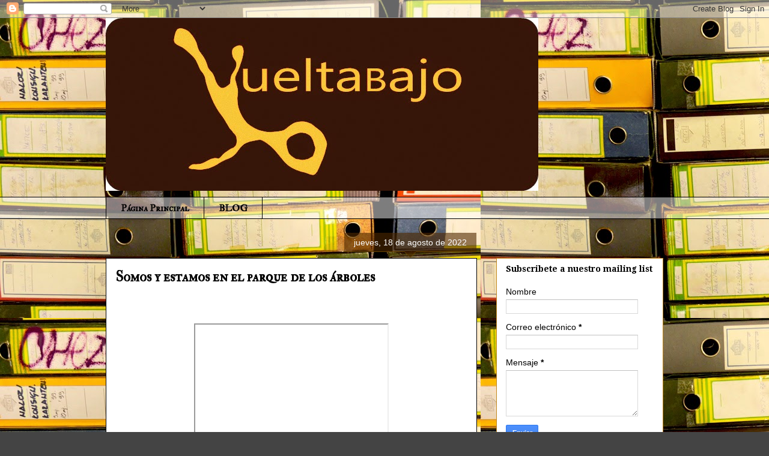

--- FILE ---
content_type: text/html; charset=UTF-8
request_url: https://vueltabajoteatro.blogspot.com/2022/08/somos-y-estamos-en-el-parque-de-los.html
body_size: 14516
content:
<!DOCTYPE html>
<html class='v2' dir='ltr' lang='es'>
<head>
<link href='https://www.blogger.com/static/v1/widgets/335934321-css_bundle_v2.css' rel='stylesheet' type='text/css'/>
<meta content='width=1100' name='viewport'/>
<meta content='text/html; charset=UTF-8' http-equiv='Content-Type'/>
<meta content='blogger' name='generator'/>
<link href='https://vueltabajoteatro.blogspot.com/favicon.ico' rel='icon' type='image/x-icon'/>
<link href='http://vueltabajoteatro.blogspot.com/2022/08/somos-y-estamos-en-el-parque-de-los.html' rel='canonical'/>
<link rel="alternate" type="application/atom+xml" title="Vueltabajo - Atom" href="https://vueltabajoteatro.blogspot.com/feeds/posts/default" />
<link rel="alternate" type="application/rss+xml" title="Vueltabajo - RSS" href="https://vueltabajoteatro.blogspot.com/feeds/posts/default?alt=rss" />
<link rel="service.post" type="application/atom+xml" title="Vueltabajo - Atom" href="https://www.blogger.com/feeds/4057337925529991345/posts/default" />

<link rel="alternate" type="application/atom+xml" title="Vueltabajo - Atom" href="https://vueltabajoteatro.blogspot.com/feeds/2870076848743660745/comments/default" />
<!--Can't find substitution for tag [blog.ieCssRetrofitLinks]-->
<link href='https://i.ytimg.com/vi/fTC54PEp6XA/hqdefault.jpg' rel='image_src'/>
<meta content='http://vueltabajoteatro.blogspot.com/2022/08/somos-y-estamos-en-el-parque-de-los.html' property='og:url'/>
<meta content='Somos y estamos en el parque de los árboles' property='og:title'/>
<meta content='Somos y estamos en el parque de los árboles Sobre quiénes somos, agradecemos al espacio  en el que convivimos. ¿Con quién camino? ¿Con quién...' property='og:description'/>
<meta content='https://lh3.googleusercontent.com/blogger_img_proxy/AEn0k_v0OkRniX_L_C1oPzCTFzf0iDaf-nGbw-avhVrnx9YSoYcUbjWuymkCZ6b2LE03WVP6VGuC8MBQZXcawORt8U9pheFDTeR-sYYS0ICa0qKjZBRD=w1200-h630-n-k-no-nu' property='og:image'/>
<title>Vueltabajo: Somos y estamos en el parque de los árboles</title>
<style type='text/css'>@font-face{font-family:'Allerta';font-style:normal;font-weight:400;font-display:swap;src:url(//fonts.gstatic.com/s/allerta/v19/TwMO-IAHRlkbx940YnYXSCiN9uc.woff2)format('woff2');unicode-range:U+0000-00FF,U+0131,U+0152-0153,U+02BB-02BC,U+02C6,U+02DA,U+02DC,U+0304,U+0308,U+0329,U+2000-206F,U+20AC,U+2122,U+2191,U+2193,U+2212,U+2215,U+FEFF,U+FFFD;}@font-face{font-family:'Droid Serif';font-style:normal;font-weight:700;font-display:swap;src:url(//fonts.gstatic.com/s/droidserif/v20/tDbV2oqRg1oM3QBjjcaDkOJGiRD7OwGtT0rU.woff2)format('woff2');unicode-range:U+0000-00FF,U+0131,U+0152-0153,U+02BB-02BC,U+02C6,U+02DA,U+02DC,U+0304,U+0308,U+0329,U+2000-206F,U+20AC,U+2122,U+2191,U+2193,U+2212,U+2215,U+FEFF,U+FFFD;}@font-face{font-family:'IM Fell Double Pica SC';font-style:normal;font-weight:400;font-display:swap;src:url(//fonts.gstatic.com/s/imfelldoublepicasc/v21/neIazDmuiMkFo6zj_sHpQ8teNbWlwBB_hXjJ0YoOe5m1ZGk.woff2)format('woff2');unicode-range:U+0000-00FF,U+0131,U+0152-0153,U+02BB-02BC,U+02C6,U+02DA,U+02DC,U+0304,U+0308,U+0329,U+2000-206F,U+20AC,U+2122,U+2191,U+2193,U+2212,U+2215,U+FEFF,U+FFFD;}</style>
<style id='page-skin-1' type='text/css'><!--
/*
-----------------------------------------------
Blogger Template Style
Name:     Awesome Inc.
Designer: Tina Chen
URL:      tinachen.org
----------------------------------------------- */
/* Content
----------------------------------------------- */
body {
font: normal normal 13px Allerta;
color: #000000;
background: #444444 url(//2.bp.blogspot.com/-o71DXvABZ1E/VKiEsjipaDI/AAAAAAAABkk/Xt7cxnx02rw/s0/fondo.jpg) repeat scroll top left;
}
html body .content-outer {
min-width: 0;
max-width: 100%;
width: 100%;
}
a:link {
text-decoration: none;
color: #cc0000;
}
a:visited {
text-decoration: none;
color: #666666;
}
a:hover {
text-decoration: underline;
color: #666666;
}
.body-fauxcolumn-outer .cap-top {
position: absolute;
z-index: 1;
height: 276px;
width: 100%;
background: transparent none repeat-x scroll top left;
_background-image: none;
}
/* Columns
----------------------------------------------- */
.content-inner {
padding: 0;
}
.header-inner .section {
margin: 0 16px;
}
.tabs-inner .section {
margin: 0 16px;
}
.main-inner {
padding-top: 65px;
}
.main-inner .column-center-inner,
.main-inner .column-left-inner,
.main-inner .column-right-inner {
padding: 0 5px;
}
*+html body .main-inner .column-center-inner {
margin-top: -65px;
}
#layout .main-inner .column-center-inner {
margin-top: 0;
}
/* Header
----------------------------------------------- */
.header-outer {
margin: 0 0 0 0;
background: transparent none repeat scroll 0 0;
}
.Header h1 {
font: normal normal 40px Arial, Tahoma, Helvetica, FreeSans, sans-serif;
color: #4e2800;
text-shadow: 0 0 -1px #000000;
}
.Header h1 a {
color: #4e2800;
}
.Header .description {
font: normal normal 14px Arial, Tahoma, Helvetica, FreeSans, sans-serif;
color: transparent;
}
.header-inner .Header .titlewrapper,
.header-inner .Header .descriptionwrapper {
padding-left: 0;
padding-right: 0;
margin-bottom: 0;
}
.header-inner .Header .titlewrapper {
padding-top: 22px;
}
/* Tabs
----------------------------------------------- */
.tabs-outer {
overflow: hidden;
position: relative;
background: transparent url(//www.blogblog.com/1kt/awesomeinc/tabs_gradient_groovy.png) repeat scroll 0 0;
}
#layout .tabs-outer {
overflow: visible;
}
.tabs-cap-top, .tabs-cap-bottom {
position: absolute;
width: 100%;
border-top: 1px solid #000000;
}
.tabs-cap-bottom {
bottom: 0;
}
.tabs-inner .widget li a {
display: inline-block;
margin: 0;
padding: .6em 1.5em;
font: normal bold 16px IM Fell Double Pica SC;
color: #000000;
border-top: 1px solid #000000;
border-bottom: 1px solid #000000;
border-left: 1px solid #000000;
height: 16px;
line-height: 16px;
}
.tabs-inner .widget li:last-child a {
border-right: 1px solid #000000;
}
.tabs-inner .widget li.selected a, .tabs-inner .widget li a:hover {
background: #d4710f url(//www.blogblog.com/1kt/awesomeinc/tabs_gradient_groovy.png) repeat-x scroll 0 -100px;
color: #000000;
}
/* Headings
----------------------------------------------- */
h2 {
font: normal bold 14px Droid Serif;
color: #000000;
}
/* Widgets
----------------------------------------------- */
.main-inner .section {
margin: 0 27px;
padding: 0;
}
.main-inner .column-left-outer,
.main-inner .column-right-outer {
margin-top: 0;
}
#layout .main-inner .column-left-outer,
#layout .main-inner .column-right-outer {
margin-top: 0;
}
.main-inner .column-left-inner,
.main-inner .column-right-inner {
background: transparent none repeat 0 0;
-moz-box-shadow: 0 0 0 rgba(0, 0, 0, .2);
-webkit-box-shadow: 0 0 0 rgba(0, 0, 0, .2);
-goog-ms-box-shadow: 0 0 0 rgba(0, 0, 0, .2);
box-shadow: 0 0 0 rgba(0, 0, 0, .2);
-moz-border-radius: 0;
-webkit-border-radius: 0;
-goog-ms-border-radius: 0;
border-radius: 0;
}
#layout .main-inner .column-left-inner,
#layout .main-inner .column-right-inner {
margin-top: 0;
}
.sidebar .widget {
font: normal normal 14px Arial, Tahoma, Helvetica, FreeSans, sans-serif;
color: #000000;
}
.sidebar .widget a:link {
color: #cc0000;
}
.sidebar .widget a:visited {
color: #666666;
}
.sidebar .widget a:hover {
color: #666666;
}
.sidebar .widget h2 {
text-shadow: 0 0 -1px #000000;
}
.main-inner .widget {
background-color: #ffffff;
border: 1px solid #c2881e;
padding: 0 15px 15px;
margin: 20px -16px;
-moz-box-shadow: 0 0 0 rgba(0, 0, 0, .2);
-webkit-box-shadow: 0 0 0 rgba(0, 0, 0, .2);
-goog-ms-box-shadow: 0 0 0 rgba(0, 0, 0, .2);
box-shadow: 0 0 0 rgba(0, 0, 0, .2);
-moz-border-radius: 0;
-webkit-border-radius: 0;
-goog-ms-border-radius: 0;
border-radius: 0;
}
.main-inner .widget h2 {
margin: 0 -0;
padding: .6em 0 .5em;
border-bottom: 1px solid transparent;
}
.footer-inner .widget h2 {
padding: 0 0 .4em;
border-bottom: 1px solid transparent;
}
.main-inner .widget h2 + div, .footer-inner .widget h2 + div {
border-top: 0 solid #c2881e;
padding-top: 0;
}
.main-inner .widget .widget-content {
margin: 0 -0;
padding: 7px 0 0;
}
.main-inner .widget ul, .main-inner .widget #ArchiveList ul.flat {
margin: -0 -15px 0;
padding: 0;
list-style: none;
}
.main-inner .widget #ArchiveList {
margin: -0 0 0;
}
.main-inner .widget ul li, .main-inner .widget #ArchiveList ul.flat li {
padding: .5em 15px;
text-indent: 0;
color: #4b4b4b;
border-top: 0 solid #c2881e;
border-bottom: 1px solid transparent;
}
.main-inner .widget #ArchiveList ul li {
padding-top: .25em;
padding-bottom: .25em;
}
.main-inner .widget ul li:first-child, .main-inner .widget #ArchiveList ul.flat li:first-child {
border-top: none;
}
.main-inner .widget ul li:last-child, .main-inner .widget #ArchiveList ul.flat li:last-child {
border-bottom: none;
}
.post-body {
position: relative;
}
.main-inner .widget .post-body ul {
padding: 0 2.5em;
margin: .5em 0;
list-style: disc;
}
.main-inner .widget .post-body ul li {
padding: 0.25em 0;
margin-bottom: .25em;
color: #000000;
border: none;
}
.footer-inner .widget ul {
padding: 0;
list-style: none;
}
.widget .zippy {
color: #4b4b4b;
}
/* Posts
----------------------------------------------- */
body .main-inner .Blog {
padding: 0;
margin-bottom: 1em;
background-color: transparent;
border: none;
-moz-box-shadow: 0 0 0 rgba(0, 0, 0, 0);
-webkit-box-shadow: 0 0 0 rgba(0, 0, 0, 0);
-goog-ms-box-shadow: 0 0 0 rgba(0, 0, 0, 0);
box-shadow: 0 0 0 rgba(0, 0, 0, 0);
}
.main-inner .section:last-child .Blog:last-child {
padding: 0;
margin-bottom: 1em;
}
.main-inner .widget h2.date-header {
margin: 0 -15px 1px;
padding: 0 0 10px 0;
font: normal normal 14px Arial, Tahoma, Helvetica, FreeSans, sans-serif;
color: #ffffff;
background: transparent url(//www.blogblog.com/1kt/awesomeinc/date_background_groovy.png) repeat-x scroll bottom center;
border-top: 1px solid transparent;
border-bottom: 1px solid transparent;
-moz-border-radius-topleft: 0;
-moz-border-radius-topright: 0;
-webkit-border-top-left-radius: 0;
-webkit-border-top-right-radius: 0;
border-top-left-radius: 0;
border-top-right-radius: 0;
position: absolute;
bottom: 100%;
right: 15px;
text-shadow: 0 0 -1px #000000;
}
.main-inner .widget h2.date-header span {
font: normal normal 14px Arial, Tahoma, Helvetica, FreeSans, sans-serif;
display: block;
padding: .5em 15px;
border-left: 1px solid transparent;
border-right: 1px solid transparent;
}
.date-outer {
position: relative;
margin: 65px 0 20px;
padding: 0 15px;
background-color: #ffffff;
border: 1px solid #000000;
-moz-box-shadow: 0 0 0 rgba(0, 0, 0, .2);
-webkit-box-shadow: 0 0 0 rgba(0, 0, 0, .2);
-goog-ms-box-shadow: 0 0 0 rgba(0, 0, 0, .2);
box-shadow: 0 0 0 rgba(0, 0, 0, .2);
-moz-border-radius: 0;
-webkit-border-radius: 0;
-goog-ms-border-radius: 0;
border-radius: 0;
}
.date-outer:first-child {
margin-top: 0;
}
.date-outer:last-child {
margin-bottom: 20px;
-moz-border-radius-bottomleft: 0;
-moz-border-radius-bottomright: 0;
-webkit-border-bottom-left-radius: 0;
-webkit-border-bottom-right-radius: 0;
-goog-ms-border-bottom-left-radius: 0;
-goog-ms-border-bottom-right-radius: 0;
border-bottom-left-radius: 0;
border-bottom-right-radius: 0;
}
.date-posts {
margin: 0 -0;
padding: 0 0;
clear: both;
}
.post-outer, .inline-ad {
border-top: 1px solid #666666;
margin: 0 -0;
padding: 15px 0;
}
.post-outer {
padding-bottom: 10px;
}
.post-outer:first-child {
padding-top: 15px;
border-top: none;
}
.post-outer:last-child, .inline-ad:last-child {
border-bottom: none;
}
.post-body {
position: relative;
}
.post-body img {
padding: 8px;
background: transparent;
border: 1px solid transparent;
-moz-box-shadow: 0 0 0 rgba(0, 0, 0, .2);
-webkit-box-shadow: 0 0 0 rgba(0, 0, 0, .2);
box-shadow: 0 0 0 rgba(0, 0, 0, .2);
-moz-border-radius: 0;
-webkit-border-radius: 0;
border-radius: 0;
}
h3.post-title, h4 {
font: normal bold 24px IM Fell Double Pica SC;
color: #000000;
}
h3.post-title a {
font: normal bold 24px IM Fell Double Pica SC;
color: #000000;
}
h3.post-title a:hover {
color: #666666;
text-decoration: underline;
}
.post-header {
margin: 0 0 1em;
}
.post-body {
line-height: 1.4;
}
.post-outer h2 {
color: #000000;
}
.post-footer {
margin: 1.5em 0 0;
}
#blog-pager {
padding: 15px;
font-size: 120%;
background-color: #ffffff;
border: 1px solid #c2881e;
-moz-box-shadow: 0 0 0 rgba(0, 0, 0, .2);
-webkit-box-shadow: 0 0 0 rgba(0, 0, 0, .2);
-goog-ms-box-shadow: 0 0 0 rgba(0, 0, 0, .2);
box-shadow: 0 0 0 rgba(0, 0, 0, .2);
-moz-border-radius: 0;
-webkit-border-radius: 0;
-goog-ms-border-radius: 0;
border-radius: 0;
-moz-border-radius-topleft: 0;
-moz-border-radius-topright: 0;
-webkit-border-top-left-radius: 0;
-webkit-border-top-right-radius: 0;
-goog-ms-border-top-left-radius: 0;
-goog-ms-border-top-right-radius: 0;
border-top-left-radius: 0;
border-top-right-radius-topright: 0;
margin-top: 1em;
}
.blog-feeds, .post-feeds {
margin: 1em 0;
text-align: center;
color: #4e2800;
}
.blog-feeds a, .post-feeds a {
color: #ffffff;
}
.blog-feeds a:visited, .post-feeds a:visited {
color: #ffffff;
}
.blog-feeds a:hover, .post-feeds a:hover {
color: #ffffff;
}
.post-outer .comments {
margin-top: 2em;
}
/* Comments
----------------------------------------------- */
.comments .comments-content .icon.blog-author {
background-repeat: no-repeat;
background-image: url([data-uri]);
}
.comments .comments-content .loadmore a {
border-top: 1px solid #000000;
border-bottom: 1px solid #000000;
}
.comments .continue {
border-top: 2px solid #000000;
}
/* Footer
----------------------------------------------- */
.footer-outer {
margin: -0 0 -1px;
padding: 0 0 0;
color: #4e2800;
overflow: hidden;
}
.footer-fauxborder-left {
border-top: 1px solid #c2881e;
background: #ffffff none repeat scroll 0 0;
-moz-box-shadow: 0 0 0 rgba(0, 0, 0, .2);
-webkit-box-shadow: 0 0 0 rgba(0, 0, 0, .2);
-goog-ms-box-shadow: 0 0 0 rgba(0, 0, 0, .2);
box-shadow: 0 0 0 rgba(0, 0, 0, .2);
margin: 0 -0;
}
/* Mobile
----------------------------------------------- */
body.mobile {
background-size: 100% auto;
}
.mobile .body-fauxcolumn-outer {
background: transparent none repeat scroll top left;
}
*+html body.mobile .main-inner .column-center-inner {
margin-top: 0;
}
.mobile .main-inner .widget {
padding: 0 0 15px;
}
.mobile .main-inner .widget h2 + div,
.mobile .footer-inner .widget h2 + div {
border-top: none;
padding-top: 0;
}
.mobile .footer-inner .widget h2 {
padding: 0.5em 0;
border-bottom: none;
}
.mobile .main-inner .widget .widget-content {
margin: 0;
padding: 7px 0 0;
}
.mobile .main-inner .widget ul,
.mobile .main-inner .widget #ArchiveList ul.flat {
margin: 0 -15px 0;
}
.mobile .main-inner .widget h2.date-header {
right: 0;
}
.mobile .date-header span {
padding: 0.4em 0;
}
.mobile .date-outer:first-child {
margin-bottom: 0;
border: 1px solid #000000;
-moz-border-radius-topleft: 0;
-moz-border-radius-topright: 0;
-webkit-border-top-left-radius: 0;
-webkit-border-top-right-radius: 0;
-goog-ms-border-top-left-radius: 0;
-goog-ms-border-top-right-radius: 0;
border-top-left-radius: 0;
border-top-right-radius: 0;
}
.mobile .date-outer {
border-color: #000000;
border-width: 0 1px 1px;
}
.mobile .date-outer:last-child {
margin-bottom: 0;
}
.mobile .main-inner {
padding: 0;
}
.mobile .header-inner .section {
margin: 0;
}
.mobile .post-outer, .mobile .inline-ad {
padding: 5px 0;
}
.mobile .tabs-inner .section {
margin: 0 10px;
}
.mobile .main-inner .widget h2 {
margin: 0;
padding: 0;
}
.mobile .main-inner .widget h2.date-header span {
padding: 0;
}
.mobile .main-inner .widget .widget-content {
margin: 0;
padding: 7px 0 0;
}
.mobile #blog-pager {
border: 1px solid transparent;
background: #ffffff none repeat scroll 0 0;
}
.mobile .main-inner .column-left-inner,
.mobile .main-inner .column-right-inner {
background: transparent none repeat 0 0;
-moz-box-shadow: none;
-webkit-box-shadow: none;
-goog-ms-box-shadow: none;
box-shadow: none;
}
.mobile .date-posts {
margin: 0;
padding: 0;
}
.mobile .footer-fauxborder-left {
margin: 0;
border-top: inherit;
}
.mobile .main-inner .section:last-child .Blog:last-child {
margin-bottom: 0;
}
.mobile-index-contents {
color: #000000;
}
.mobile .mobile-link-button {
background: #cc0000 url(//www.blogblog.com/1kt/awesomeinc/tabs_gradient_groovy.png) repeat scroll 0 0;
}
.mobile-link-button a:link, .mobile-link-button a:visited {
color: #000000;
}
.mobile .tabs-inner .PageList .widget-content {
background: transparent;
border-top: 1px solid;
border-color: #000000;
color: #000000;
}
.mobile .tabs-inner .PageList .widget-content .pagelist-arrow {
border-left: 1px solid #000000;
}

--></style>
<style id='template-skin-1' type='text/css'><!--
body {
min-width: 960px;
}
.content-outer, .content-fauxcolumn-outer, .region-inner {
min-width: 960px;
max-width: 960px;
_width: 960px;
}
.main-inner .columns {
padding-left: 0;
padding-right: 310px;
}
.main-inner .fauxcolumn-center-outer {
left: 0;
right: 310px;
/* IE6 does not respect left and right together */
_width: expression(this.parentNode.offsetWidth -
parseInt("0") -
parseInt("310px") + 'px');
}
.main-inner .fauxcolumn-left-outer {
width: 0;
}
.main-inner .fauxcolumn-right-outer {
width: 310px;
}
.main-inner .column-left-outer {
width: 0;
right: 100%;
margin-left: -0;
}
.main-inner .column-right-outer {
width: 310px;
margin-right: -310px;
}
#layout {
min-width: 0;
}
#layout .content-outer {
min-width: 0;
width: 800px;
}
#layout .region-inner {
min-width: 0;
width: auto;
}
body#layout div.add_widget {
padding: 8px;
}
body#layout div.add_widget a {
margin-left: 32px;
}
--></style>
<style>
    body {background-image:url(\/\/2.bp.blogspot.com\/-o71DXvABZ1E\/VKiEsjipaDI\/AAAAAAAABkk\/Xt7cxnx02rw\/s0\/fondo.jpg);}
    
@media (max-width: 200px) { body {background-image:url(\/\/2.bp.blogspot.com\/-o71DXvABZ1E\/VKiEsjipaDI\/AAAAAAAABkk\/Xt7cxnx02rw\/w200\/fondo.jpg);}}
@media (max-width: 400px) and (min-width: 201px) { body {background-image:url(\/\/2.bp.blogspot.com\/-o71DXvABZ1E\/VKiEsjipaDI\/AAAAAAAABkk\/Xt7cxnx02rw\/w400\/fondo.jpg);}}
@media (max-width: 800px) and (min-width: 401px) { body {background-image:url(\/\/2.bp.blogspot.com\/-o71DXvABZ1E\/VKiEsjipaDI\/AAAAAAAABkk\/Xt7cxnx02rw\/w800\/fondo.jpg);}}
@media (max-width: 1200px) and (min-width: 801px) { body {background-image:url(\/\/2.bp.blogspot.com\/-o71DXvABZ1E\/VKiEsjipaDI\/AAAAAAAABkk\/Xt7cxnx02rw\/w1200\/fondo.jpg);}}
/* Last tag covers anything over one higher than the previous max-size cap. */
@media (min-width: 1201px) { body {background-image:url(\/\/2.bp.blogspot.com\/-o71DXvABZ1E\/VKiEsjipaDI\/AAAAAAAABkk\/Xt7cxnx02rw\/w1600\/fondo.jpg);}}
  </style>
<link href='https://www.blogger.com/dyn-css/authorization.css?targetBlogID=4057337925529991345&amp;zx=d95538d7-79bd-4550-a529-dca71425b78a' media='none' onload='if(media!=&#39;all&#39;)media=&#39;all&#39;' rel='stylesheet'/><noscript><link href='https://www.blogger.com/dyn-css/authorization.css?targetBlogID=4057337925529991345&amp;zx=d95538d7-79bd-4550-a529-dca71425b78a' rel='stylesheet'/></noscript>
<meta name='google-adsense-platform-account' content='ca-host-pub-1556223355139109'/>
<meta name='google-adsense-platform-domain' content='blogspot.com'/>

</head>
<body class='loading variant-groovy'>
<div class='navbar section' id='navbar' name='Barra de navegación'><div class='widget Navbar' data-version='1' id='Navbar1'><script type="text/javascript">
    function setAttributeOnload(object, attribute, val) {
      if(window.addEventListener) {
        window.addEventListener('load',
          function(){ object[attribute] = val; }, false);
      } else {
        window.attachEvent('onload', function(){ object[attribute] = val; });
      }
    }
  </script>
<div id="navbar-iframe-container"></div>
<script type="text/javascript" src="https://apis.google.com/js/platform.js"></script>
<script type="text/javascript">
      gapi.load("gapi.iframes:gapi.iframes.style.bubble", function() {
        if (gapi.iframes && gapi.iframes.getContext) {
          gapi.iframes.getContext().openChild({
              url: 'https://www.blogger.com/navbar/4057337925529991345?po\x3d2870076848743660745\x26origin\x3dhttps://vueltabajoteatro.blogspot.com',
              where: document.getElementById("navbar-iframe-container"),
              id: "navbar-iframe"
          });
        }
      });
    </script><script type="text/javascript">
(function() {
var script = document.createElement('script');
script.type = 'text/javascript';
script.src = '//pagead2.googlesyndication.com/pagead/js/google_top_exp.js';
var head = document.getElementsByTagName('head')[0];
if (head) {
head.appendChild(script);
}})();
</script>
</div></div>
<div class='body-fauxcolumns'>
<div class='fauxcolumn-outer body-fauxcolumn-outer'>
<div class='cap-top'>
<div class='cap-left'></div>
<div class='cap-right'></div>
</div>
<div class='fauxborder-left'>
<div class='fauxborder-right'></div>
<div class='fauxcolumn-inner'>
</div>
</div>
<div class='cap-bottom'>
<div class='cap-left'></div>
<div class='cap-right'></div>
</div>
</div>
</div>
<div class='content'>
<div class='content-fauxcolumns'>
<div class='fauxcolumn-outer content-fauxcolumn-outer'>
<div class='cap-top'>
<div class='cap-left'></div>
<div class='cap-right'></div>
</div>
<div class='fauxborder-left'>
<div class='fauxborder-right'></div>
<div class='fauxcolumn-inner'>
</div>
</div>
<div class='cap-bottom'>
<div class='cap-left'></div>
<div class='cap-right'></div>
</div>
</div>
</div>
<div class='content-outer'>
<div class='content-cap-top cap-top'>
<div class='cap-left'></div>
<div class='cap-right'></div>
</div>
<div class='fauxborder-left content-fauxborder-left'>
<div class='fauxborder-right content-fauxborder-right'></div>
<div class='content-inner'>
<header>
<div class='header-outer'>
<div class='header-cap-top cap-top'>
<div class='cap-left'></div>
<div class='cap-right'></div>
</div>
<div class='fauxborder-left header-fauxborder-left'>
<div class='fauxborder-right header-fauxborder-right'></div>
<div class='region-inner header-inner'>
<div class='header section' id='header' name='Cabecera'><div class='widget Header' data-version='1' id='Header1'>
<div id='header-inner'>
<a href='https://vueltabajoteatro.blogspot.com/' style='display: block'>
<img alt='Vueltabajo' height='288px; ' id='Header1_headerimg' src='https://blogger.googleusercontent.com/img/b/R29vZ2xl/AVvXsEgKQfspv3c1DAT2ueQcj_UgpMyREOWoL-PvRxkaOeZm2L9NA3QdDvfyg1QhczapjQZWzWOqWb53ofKpT3AW5f2UYW8lZoPMPKAEdRleOOR93P4JS3uZKFzYHekO8EsXaAoUqrc0in2dkxmc/s1600/vueltabajo+solo.jpg' style='display: block' width='720px; '/>
</a>
<div class='descriptionwrapper'>
<p class='description'><span>
</span></p>
</div>
</div>
</div></div>
</div>
</div>
<div class='header-cap-bottom cap-bottom'>
<div class='cap-left'></div>
<div class='cap-right'></div>
</div>
</div>
</header>
<div class='tabs-outer'>
<div class='tabs-cap-top cap-top'>
<div class='cap-left'></div>
<div class='cap-right'></div>
</div>
<div class='fauxborder-left tabs-fauxborder-left'>
<div class='fauxborder-right tabs-fauxborder-right'></div>
<div class='region-inner tabs-inner'>
<div class='tabs section' id='crosscol' name='Multicolumnas'><div class='widget PageList' data-version='1' id='PageList1'>
<h2>Páginas</h2>
<div class='widget-content'>
<ul>
<li>
<a href='http://www.vueltabajoteatro.weebly.com'>Página Principal</a>
</li>
<li>
<a href='http://www.vueltabajoteatro.blogspot.com.es/'>BLOG</a>
</li>
</ul>
<div class='clear'></div>
</div>
</div></div>
<div class='tabs no-items section' id='crosscol-overflow' name='Cross-Column 2'></div>
</div>
</div>
<div class='tabs-cap-bottom cap-bottom'>
<div class='cap-left'></div>
<div class='cap-right'></div>
</div>
</div>
<div class='main-outer'>
<div class='main-cap-top cap-top'>
<div class='cap-left'></div>
<div class='cap-right'></div>
</div>
<div class='fauxborder-left main-fauxborder-left'>
<div class='fauxborder-right main-fauxborder-right'></div>
<div class='region-inner main-inner'>
<div class='columns fauxcolumns'>
<div class='fauxcolumn-outer fauxcolumn-center-outer'>
<div class='cap-top'>
<div class='cap-left'></div>
<div class='cap-right'></div>
</div>
<div class='fauxborder-left'>
<div class='fauxborder-right'></div>
<div class='fauxcolumn-inner'>
</div>
</div>
<div class='cap-bottom'>
<div class='cap-left'></div>
<div class='cap-right'></div>
</div>
</div>
<div class='fauxcolumn-outer fauxcolumn-left-outer'>
<div class='cap-top'>
<div class='cap-left'></div>
<div class='cap-right'></div>
</div>
<div class='fauxborder-left'>
<div class='fauxborder-right'></div>
<div class='fauxcolumn-inner'>
</div>
</div>
<div class='cap-bottom'>
<div class='cap-left'></div>
<div class='cap-right'></div>
</div>
</div>
<div class='fauxcolumn-outer fauxcolumn-right-outer'>
<div class='cap-top'>
<div class='cap-left'></div>
<div class='cap-right'></div>
</div>
<div class='fauxborder-left'>
<div class='fauxborder-right'></div>
<div class='fauxcolumn-inner'>
</div>
</div>
<div class='cap-bottom'>
<div class='cap-left'></div>
<div class='cap-right'></div>
</div>
</div>
<!-- corrects IE6 width calculation -->
<div class='columns-inner'>
<div class='column-center-outer'>
<div class='column-center-inner'>
<div class='main section' id='main' name='Principal'><div class='widget Blog' data-version='1' id='Blog1'>
<div class='blog-posts hfeed'>

          <div class="date-outer">
        
<h2 class='date-header'><span>jueves, 18 de agosto de 2022</span></h2>

          <div class="date-posts">
        
<div class='post-outer'>
<div class='post hentry uncustomized-post-template' itemprop='blogPost' itemscope='itemscope' itemtype='http://schema.org/BlogPosting'>
<meta content='https://i.ytimg.com/vi/fTC54PEp6XA/hqdefault.jpg' itemprop='image_url'/>
<meta content='4057337925529991345' itemprop='blogId'/>
<meta content='2870076848743660745' itemprop='postId'/>
<a name='2870076848743660745'></a>
<h3 class='post-title entry-title' itemprop='name'>
Somos y estamos en el parque de los árboles
</h3>
<div class='post-header'>
<div class='post-header-line-1'></div>
</div>
<div class='post-body entry-content' id='post-body-2870076848743660745' itemprop='description articleBody'>
<p><br /></p><div class="separator" style="clear: both; text-align: center;"><br /></div><div class="separator" style="clear: both; text-align: center;"><iframe allowfullscreen="" class="BLOG_video_class" height="266" src="https://www.youtube.com/embed/fTC54PEp6XA" width="320" youtube-src-id="fTC54PEp6XA"></iframe></div><br /><span><p dir="ltr" style="line-height: 1.38; margin-bottom: 0pt; margin-top: 0pt;"></p><div class="separator" style="clear: both; text-align: center;"><br /></div><p></p></span><br /><br /><b><span style="font-family: helvetica;">Somos y estamos<br />en el parque de los árboles</span></b><p dir="ltr" style="line-height: 1.38; margin-bottom: 0pt; margin-top: 0pt;"><span style="font-family: helvetica; font-size: 11pt; font-variant-east-asian: normal; font-variant-numeric: normal; vertical-align: baseline; white-space: pre-wrap;"></span></p><p dir="ltr" style="line-height: 1.38; margin-bottom: 0pt; margin-top: 0pt;"><span style="font-family: helvetica; font-size: 11pt; font-variant-east-asian: normal; font-variant-numeric: normal; vertical-align: baseline; white-space: pre-wrap;"><br /></span></p><span style="font-family: helvetica;">Sobre quiénes somos, agradecemos al espacio&nbsp;</span><div><span style="font-family: helvetica; font-size: 11pt; white-space: pre-wrap;">en el que convivimos.</span><p dir="ltr" style="line-height: 1.38; margin-bottom: 0pt; margin-top: 0pt;"><span style="font-family: helvetica; font-size: 11pt; font-variant-east-asian: normal; font-variant-numeric: normal; vertical-align: baseline; white-space: pre-wrap;">&#191;Con quién camino? &#191;Con quién me muevo?&nbsp;</span></p><p dir="ltr" style="line-height: 1.38; margin-bottom: 0pt; margin-top: 0pt;"><span style="font-family: helvetica; font-size: 11pt; font-variant-east-asian: normal; font-variant-numeric: normal; vertical-align: baseline; white-space: pre-wrap;">Somos locales con raíces nacionales</span></p><p dir="ltr" style="line-height: 1.38; margin-bottom: 0pt; margin-top: 0pt;"><span style="font-family: helvetica; font-size: 11pt; font-variant-east-asian: normal; font-variant-numeric: normal; vertical-align: baseline; white-space: pre-wrap;">y lazos internacionales.</span></p><p dir="ltr" style="line-height: 1.38; margin-bottom: 0pt; margin-top: 0pt;"><span style="font-family: helvetica; font-size: 11pt; font-variant-east-asian: normal; font-variant-numeric: normal; vertical-align: baseline; white-space: pre-wrap;">Crecemos y nos propagamos,</span></p><p dir="ltr" style="line-height: 1.38; margin-bottom: 0pt; margin-top: 0pt;"><span style="font-family: helvetica; font-size: 11pt; font-variant-east-asian: normal; font-variant-numeric: normal; vertical-align: baseline; white-space: pre-wrap;">les semillas de Libertá.&nbsp;</span></p><p dir="ltr" style="line-height: 1.38; margin-bottom: 0pt; margin-top: 0pt;"><span style="font-family: helvetica; font-size: 11pt; font-variant-east-asian: normal; font-variant-numeric: normal; vertical-align: baseline; white-space: pre-wrap;">Hoy pa&#8217; lograr mañana.</span></p><p dir="ltr" style="line-height: 1.38; margin-bottom: 0pt; margin-top: 0pt;"><span style="font-family: helvetica; font-size: 11pt; font-variant-east-asian: normal; font-variant-numeric: normal; vertical-align: baseline; white-space: pre-wrap;">Ayer nos sostiene.</span></p><p dir="ltr" style="line-height: 1.38; margin-bottom: 0pt; margin-top: 0pt;"><span style="font-family: helvetica; font-size: 11pt; font-variant-east-asian: normal; font-variant-numeric: normal; vertical-align: baseline; white-space: pre-wrap;">Prácticas de generaciones,</span></p><span><p dir="ltr" style="line-height: 1.38; margin-bottom: 0pt; margin-top: 0pt;"><span style="font-family: helvetica; font-size: 11pt; font-variant-east-asian: normal; font-variant-numeric: normal; vertical-align: baseline; white-space: pre-wrap;">ancestrales las lunas.</span></p><span style="font-family: helvetica;"><br /></span><p dir="ltr" style="line-height: 1.38; margin-bottom: 0pt; margin-top: 0pt;"><span style="font-family: helvetica; font-size: 11pt; font-variant-east-asian: normal; font-variant-numeric: normal; vertical-align: baseline; white-space: pre-wrap;">Crear.&nbsp;</span></p><p dir="ltr" style="line-height: 1.38; margin-bottom: 0pt; margin-top: 0pt;"><span style="font-family: helvetica; font-size: 11pt; font-variant-east-asian: normal; font-variant-numeric: normal; vertical-align: baseline; white-space: pre-wrap;">Crear teatro político.&nbsp;</span></p><p dir="ltr" style="line-height: 1.38; margin-bottom: 0pt; margin-top: 0pt;"><span style="font-family: helvetica; font-size: 11pt; font-variant-east-asian: normal; font-variant-numeric: normal; vertical-align: baseline; white-space: pre-wrap;">Crear políticas con teatro.</span></p><span style="font-family: helvetica;"><br /></span><p dir="ltr" style="line-height: 1.38; margin-bottom: 0pt; margin-top: 0pt;"><span style="font-family: helvetica; font-size: 11pt; font-variant-east-asian: normal; font-variant-numeric: normal; vertical-align: baseline; white-space: pre-wrap;">&#8220;Yo he visto esto en otros países,&#8221; comenta alguien.&nbsp;</span></p><p dir="ltr" style="line-height: 1.38; margin-bottom: 0pt; margin-top: 0pt;"><span style="font-family: helvetica;"><span style="font-size: 11pt; font-variant-east-asian: normal; font-variant-numeric: normal; vertical-align: baseline; white-space: pre-wrap;">Imaginar que podemos planificar y diseñar nuestros espacios urbanos públicos para beneficiar la calidad de vida de las personas que les habitan y conviven es, por asociación, &#8220;otro país&#8221;. Aquí en Mayagüez, la tarea recae en subastas. Pero en </span><span style="font-size: 11pt; font-style: italic; font-variant-east-asian: normal; font-variant-numeric: normal; vertical-align: baseline; white-space: pre-wrap;">Teatro Pal Barrio</span><span style="font-size: 11pt; font-variant-east-asian: normal; font-variant-numeric: normal; vertical-align: baseline; white-space: pre-wrap;"> proponemos imaginar lo que deseamos.&nbsp;</span></span></p><span style="font-family: helvetica;"><br /></span><p dir="ltr" style="line-height: 1.38; margin-bottom: 0pt; margin-top: 0pt;"><span style="font-family: helvetica;"><span style="font-size: 11pt; font-variant-east-asian: normal; font-variant-numeric: normal; vertical-align: baseline; white-space: pre-wrap;">&#8220;No necesito, deseo&#8221; repite la bailarina, coreógrafa, maestra, directora y fundadora de </span><span style="font-size: 11pt; font-style: italic; font-variant-east-asian: normal; font-variant-numeric: normal; vertical-align: baseline; white-space: pre-wrap;">En Situ Danza.</span></span></p><span style="font-family: helvetica;"><br /></span><p dir="ltr" style="line-height: 1.38; margin-bottom: 0pt; margin-top: 0pt;"><span style="font-family: helvetica; font-size: 11pt; font-variant-east-asian: normal; font-variant-numeric: normal; vertical-align: baseline; white-space: pre-wrap;">Tenemos que habitar los espacios públicos como práctica de convivencia. Aprender con Myrna Renaud es recordar, rememorar en la cuerpa de dónde nace el movimiento. Apalabramos esa movimentalidad y diseño gestual para compartir la técnica y aunar vocabularios. Nos comunicamos a contra tiempo y en posición de guerrera. Nos balanceamos y equilibramos sobre la raíz. Debajo de una sombra jugamos como consigna y entrenamos como vocación.&nbsp; Preguntamos e investigamos porque requiere de nosotras el compromiso y la disciplina que resuena en respeto y homenaje al oficio del ARTE. ARTE VIVO, como ella misma escribe.&nbsp;&nbsp;</span></p><span style="font-family: helvetica;"><br /></span><p dir="ltr" style="line-height: 1.38; margin-bottom: 0pt; margin-top: 0pt;"><span style="font-family: helvetica; font-size: 11pt; font-variant-east-asian: normal; font-variant-numeric: normal; vertical-align: baseline; white-space: pre-wrap;">En cuerpa consciente y dispuesta a una caridad que nada tiene que ver con bienes, sino con el compartir de saberes, la artista Myrna Renaud lleva diez años colaborando con Vueltabajo Teatro. Con ella, hemos aprendido a respirar, y con ella, hemos aprendido a parar-nos.&nbsp;</span></p><span style="font-family: helvetica;"><br /></span><p dir="ltr" style="line-height: 1.38; margin-bottom: 0pt; margin-top: 0pt;"><span style="font-family: helvetica; font-size: 11pt; font-variant-east-asian: normal; font-variant-numeric: normal; vertical-align: baseline; white-space: pre-wrap;">Estar de pie es una de mis mayores victorias.&nbsp;</span></p><span style="font-family: helvetica;"><br /></span><p dir="ltr" style="line-height: 1.38; margin-bottom: 0pt; margin-top: 0pt;"><span style="font-family: helvetica;"><span style="font-size: 11pt; font-variant-east-asian: normal; font-variant-numeric: normal; vertical-align: baseline; white-space: pre-wrap;">Myrna Renaud camina Mayagüez como parte integral de la </span><span style="font-size: 11pt; font-style: italic; font-variant-east-asian: normal; font-variant-numeric: normal; vertical-align: baseline; white-space: pre-wrap;">gestión corporal</span><span style="font-size: 11pt; font-variant-east-asian: normal; font-variant-numeric: normal; vertical-align: baseline; white-space: pre-wrap;"> en el oeste de la &#8220;isla grande.&#8221; &#8220;La gestión se hace caminando,&#8221; repetimos como mantra. Caminar es un lujo de &#8220;otros países&#8221; que sabemos se puede lograr con propósito y visión. Allí, en esa tarea, que a su vez es una práctica de independencia en un casi-país, se conoce el ritmo de una casi-ciudad.&nbsp;</span></span></p><span style="font-family: helvetica;"><br /></span><p dir="ltr" style="line-height: 1.38; margin-bottom: 0pt; margin-top: 0pt;"><span style="font-family: helvetica; font-size: 11pt; font-variant-east-asian: normal; font-variant-numeric: normal; vertical-align: baseline; white-space: pre-wrap;">Ser y estar como consigna de vida.&nbsp;</span></p><span style="font-family: helvetica;"><br /></span><p dir="ltr" style="line-height: 1.38; margin-bottom: 0pt; margin-top: 0pt;"><span style="font-family: helvetica; font-size: 11pt; font-variant-east-asian: normal; font-variant-numeric: normal; vertical-align: baseline; white-space: pre-wrap;">consciencia&nbsp;</span></p><p dir="ltr" style="line-height: 1.38; margin-bottom: 0pt; margin-top: 0pt;"><span style="font-family: helvetica; font-size: 11pt; font-variant-east-asian: normal; font-variant-numeric: normal; vertical-align: baseline; white-space: pre-wrap;">movimiento</span></p><p dir="ltr" style="line-height: 1.38; margin-bottom: 0pt; margin-top: 0pt;"><span style="font-family: helvetica; font-size: 11pt; font-variant-east-asian: normal; font-variant-numeric: normal; vertical-align: baseline; white-space: pre-wrap;">danza</span></p><span style="font-family: helvetica;"><br /></span><p dir="ltr" style="line-height: 1.38; margin-bottom: 0pt; margin-top: 0pt;"><span style="font-family: helvetica; font-size: 11pt; font-variant-east-asian: normal; font-variant-numeric: normal; vertical-align: baseline; white-space: pre-wrap;">En el parque. Parque que se vuelve protagonista desde el momento que llegamos a la sesión. Comenzamos. Músculos de la vista, los ojos. Observar, contemplar.</span></p><span style="font-family: helvetica;"><br /></span><p dir="ltr" style="line-height: 1.38; margin-bottom: 0pt; margin-top: 0pt;"><span style="font-family: helvetica; font-size: 11pt; font-variant-east-asian: normal; font-variant-numeric: normal; vertical-align: baseline; white-space: pre-wrap;">escuchar</span></p><p dir="ltr" style="line-height: 1.38; margin-bottom: 0pt; margin-top: 0pt;"><span style="font-family: helvetica; font-size: 11pt; font-variant-east-asian: normal; font-variant-numeric: normal; vertical-align: baseline; white-space: pre-wrap;">movernos con intención</span></p><p dir="ltr" style="line-height: 1.38; margin-bottom: 0pt; margin-top: 0pt;"><span style="font-family: helvetica; font-size: 11pt; font-variant-east-asian: normal; font-variant-numeric: normal; vertical-align: baseline; white-space: pre-wrap;">con claridad sobre el contexto&nbsp;</span></p><p dir="ltr" style="line-height: 1.38; margin-bottom: 0pt; margin-top: 0pt;"><span style="font-family: helvetica; font-size: 11pt; font-variant-east-asian: normal; font-variant-numeric: normal; vertical-align: baseline; white-space: pre-wrap;">juntes para colocarnos&nbsp;</span></p><p dir="ltr" style="line-height: 1.38; margin-bottom: 0pt; margin-top: 0pt;"><span style="font-family: helvetica; font-size: 11pt; font-variant-east-asian: normal; font-variant-numeric: normal; vertical-align: baseline; white-space: pre-wrap;">en una respiración colectiva&nbsp;</span></p><p dir="ltr" style="line-height: 1.38; margin-bottom: 0pt; margin-top: 0pt;"><span style="font-family: helvetica; font-size: 11pt; font-variant-east-asian: normal; font-variant-numeric: normal; vertical-align: baseline; white-space: pre-wrap;">tomar consciencia&nbsp;</span></p><p dir="ltr" style="line-height: 1.38; margin-bottom: 0pt; margin-top: 0pt;"><span style="font-family: helvetica; font-size: 11pt; font-variant-east-asian: normal; font-variant-numeric: normal; vertical-align: baseline; white-space: pre-wrap;">celebrar comunidad</span></p><span style="font-family: helvetica;"><br /><br /></span><p dir="ltr" style="line-height: 1.38; margin-bottom: 0pt; margin-top: 0pt;"><span style="font-family: helvetica; font-size: 11pt; font-variant-east-asian: normal; font-variant-numeric: normal; vertical-align: baseline; white-space: pre-wrap;">Myrna Renaud es el nombre de la artista residente.</span></p><p dir="ltr" style="line-height: 1.38; margin-bottom: 0pt; margin-top: 0pt;"><span style="font-family: helvetica; font-size: 11pt; font-variant-east-asian: normal; font-variant-numeric: normal; vertical-align: baseline; white-space: pre-wrap;">Santurcina de Nueva York que reside en Portugal.&nbsp;</span></p><p dir="ltr" style="line-height: 1.38; margin-bottom: 0pt; margin-top: 0pt;"><span style="font-family: helvetica; font-size: 11pt; font-variant-east-asian: normal; font-variant-numeric: normal; vertical-align: baseline; white-space: pre-wrap;">Ella, recuerda, nos pone a bailar.&nbsp;</span></p><div><span style="font-family: helvetica; font-size: 11pt; font-variant-east-asian: normal; font-variant-numeric: normal; vertical-align: baseline; white-space: pre-wrap;"><br /></span></div><div style="text-align: right;"><span style="font-family: helvetica; font-size: 11pt; font-variant-east-asian: normal; font-variant-numeric: normal; vertical-align: baseline; white-space: pre-wrap;">- Z.</span></div><div style="text-align: right;"><br /></div><div style="text-align: right;"><br /></div><div style="text-align: left;"><span style="font-family: helvetica; font-size: 14.6667px; white-space: pre-wrap;"><a href="https://vueltabajoteatro.weebly.com/teatro-pal-barrio.html">https://vueltabajoteatro.weebly.com/teatro-pal-barrio.html</a></span></div><div><span style="font-size: 11pt; font-variant-east-asian: normal; font-variant-numeric: normal; vertical-align: baseline; white-space: pre-wrap;"><span style="font-family: Arial;"><br /></span></span></div></span></div>
<div style='clear: both;'></div>
</div>
<div class='post-footer'>
<div class='post-footer-line post-footer-line-1'>
<span class='post-author vcard'>
Publicado por
<span class='fn' itemprop='author' itemscope='itemscope' itemtype='http://schema.org/Person'>
<meta content='https://www.blogger.com/profile/09666277662349522385' itemprop='url'/>
<a class='g-profile' href='https://www.blogger.com/profile/09666277662349522385' rel='author' title='author profile'>
<span itemprop='name'>Vuelta bajo</span>
</a>
</span>
</span>
<span class='post-timestamp'>
en
<meta content='http://vueltabajoteatro.blogspot.com/2022/08/somos-y-estamos-en-el-parque-de-los.html' itemprop='url'/>
<a class='timestamp-link' href='https://vueltabajoteatro.blogspot.com/2022/08/somos-y-estamos-en-el-parque-de-los.html' rel='bookmark' title='permanent link'><abbr class='published' itemprop='datePublished' title='2022-08-18T15:11:00-07:00'>3:11 p.&#8239;m.</abbr></a>
</span>
<span class='post-comment-link'>
</span>
<span class='post-icons'>
<span class='item-control blog-admin pid-2021565737'>
<a href='https://www.blogger.com/post-edit.g?blogID=4057337925529991345&postID=2870076848743660745&from=pencil' title='Editar entrada'>
<img alt='' class='icon-action' height='18' src='https://resources.blogblog.com/img/icon18_edit_allbkg.gif' width='18'/>
</a>
</span>
</span>
<div class='post-share-buttons goog-inline-block'>
<a class='goog-inline-block share-button sb-email' href='https://www.blogger.com/share-post.g?blogID=4057337925529991345&postID=2870076848743660745&target=email' target='_blank' title='Enviar por correo electrónico'><span class='share-button-link-text'>Enviar por correo electrónico</span></a><a class='goog-inline-block share-button sb-blog' href='https://www.blogger.com/share-post.g?blogID=4057337925529991345&postID=2870076848743660745&target=blog' onclick='window.open(this.href, "_blank", "height=270,width=475"); return false;' target='_blank' title='Escribe un blog'><span class='share-button-link-text'>Escribe un blog</span></a><a class='goog-inline-block share-button sb-twitter' href='https://www.blogger.com/share-post.g?blogID=4057337925529991345&postID=2870076848743660745&target=twitter' target='_blank' title='Compartir en X'><span class='share-button-link-text'>Compartir en X</span></a><a class='goog-inline-block share-button sb-facebook' href='https://www.blogger.com/share-post.g?blogID=4057337925529991345&postID=2870076848743660745&target=facebook' onclick='window.open(this.href, "_blank", "height=430,width=640"); return false;' target='_blank' title='Compartir con Facebook'><span class='share-button-link-text'>Compartir con Facebook</span></a><a class='goog-inline-block share-button sb-pinterest' href='https://www.blogger.com/share-post.g?blogID=4057337925529991345&postID=2870076848743660745&target=pinterest' target='_blank' title='Compartir en Pinterest'><span class='share-button-link-text'>Compartir en Pinterest</span></a>
</div>
</div>
<div class='post-footer-line post-footer-line-2'>
<span class='post-labels'>
</span>
</div>
<div class='post-footer-line post-footer-line-3'>
<span class='post-location'>
</span>
</div>
</div>
</div>
<div class='comments' id='comments'>
<a name='comments'></a>
<h4>No hay comentarios:</h4>
<div id='Blog1_comments-block-wrapper'>
<dl class='avatar-comment-indent' id='comments-block'>
</dl>
</div>
<p class='comment-footer'>
<div class='comment-form'>
<a name='comment-form'></a>
<h4 id='comment-post-message'>Publicar un comentario</h4>
<p>
</p>
<a href='https://www.blogger.com/comment/frame/4057337925529991345?po=2870076848743660745&hl=es&saa=85391&origin=https://vueltabajoteatro.blogspot.com' id='comment-editor-src'></a>
<iframe allowtransparency='true' class='blogger-iframe-colorize blogger-comment-from-post' frameborder='0' height='410px' id='comment-editor' name='comment-editor' src='' width='100%'></iframe>
<script src='https://www.blogger.com/static/v1/jsbin/2830521187-comment_from_post_iframe.js' type='text/javascript'></script>
<script type='text/javascript'>
      BLOG_CMT_createIframe('https://www.blogger.com/rpc_relay.html');
    </script>
</div>
</p>
</div>
</div>

        </div></div>
      
</div>
<div class='blog-pager' id='blog-pager'>
<span id='blog-pager-newer-link'>
<a class='blog-pager-newer-link' href='https://vueltabajoteatro.blogspot.com/2025/11/recuerdas.html' id='Blog1_blog-pager-newer-link' title='Entrada más reciente'>Entrada más reciente</a>
</span>
<span id='blog-pager-older-link'>
<a class='blog-pager-older-link' href='https://vueltabajoteatro.blogspot.com/2022/04/liberta-aaaaaaaa.html' id='Blog1_blog-pager-older-link' title='Entrada antigua'>Entrada antigua</a>
</span>
<a class='home-link' href='https://vueltabajoteatro.blogspot.com/'>Inicio</a>
</div>
<div class='clear'></div>
<div class='post-feeds'>
<div class='feed-links'>
Suscribirse a:
<a class='feed-link' href='https://vueltabajoteatro.blogspot.com/feeds/2870076848743660745/comments/default' target='_blank' type='application/atom+xml'>Enviar comentarios (Atom)</a>
</div>
</div>
</div></div>
</div>
</div>
<div class='column-left-outer'>
<div class='column-left-inner'>
<aside>
</aside>
</div>
</div>
<div class='column-right-outer'>
<div class='column-right-inner'>
<aside>
<div class='sidebar section' id='sidebar-right-1'><div class='widget ContactForm' data-version='1' id='ContactForm1'>
<h2 class='title'>Subscribete a  nuestro mailing list</h2>
<div class='contact-form-widget'>
<div class='form'>
<form name='contact-form'>
<p></p>
Nombre
<br/>
<input class='contact-form-name' id='ContactForm1_contact-form-name' name='name' size='30' type='text' value=''/>
<p></p>
Correo electrónico
<span style='font-weight: bolder;'>*</span>
<br/>
<input class='contact-form-email' id='ContactForm1_contact-form-email' name='email' size='30' type='text' value=''/>
<p></p>
Mensaje
<span style='font-weight: bolder;'>*</span>
<br/>
<textarea class='contact-form-email-message' cols='25' id='ContactForm1_contact-form-email-message' name='email-message' rows='5'></textarea>
<p></p>
<input class='contact-form-button contact-form-button-submit' id='ContactForm1_contact-form-submit' type='button' value='Enviar'/>
<p></p>
<div style='text-align: center; max-width: 222px; width: 100%'>
<p class='contact-form-error-message' id='ContactForm1_contact-form-error-message'></p>
<p class='contact-form-success-message' id='ContactForm1_contact-form-success-message'></p>
</div>
</form>
</div>
</div>
<div class='clear'></div>
</div><div class='widget Image' data-version='1' id='Image2'>
<h2>Matotumba</h2>
<div class='widget-content'>
<a href='http://www.matotumba.com/mttmb/2014/'>
<img alt='Matotumba' height='184' id='Image2_img' src='https://blogger.googleusercontent.com/img/b/R29vZ2xl/AVvXsEh_l8CZ2FDhI80LbFKnivnRBhNjeg-IHge8y9MGnaJsYmBtqgZn_H683d7jRikZrp3DW3zoubivoa015rjWRCWmOs-0560u9icNQJoCydgiK1Wj4Dm0jqzWC5hNXerBDviY7c6uwcqRTZek/s1600/matotumba.jpg' width='246'/>
</a>
<br/>
<span class='caption'>Escucha Matotumba</span>
</div>
<div class='clear'></div>
</div><div class='widget Image' data-version='1' id='Image5'>
<h2>En Situ Danza</h2>
<div class='widget-content'>
<a href='http://www.ensitudanza.org/default.html'>
<img alt='En Situ Danza' height='54' id='Image5_img' src='https://blogger.googleusercontent.com/img/b/R29vZ2xl/AVvXsEgd5ZKixyYZf7yUnC39k0MQFrqjgkh6p2386bgzhkLg6AsCtEi4PRkHM25rWW-repAzqvDUh40fIBrhrN_a_zhDZgTWVoAOK-CsYxK2VkDXL8oMhAHmogoh4s4QUEt4SsdmuHMJXHl33BPb/s1600/ensitu+danza.jpeg' width='246'/>
</a>
<br/>
</div>
<div class='clear'></div>
</div><div class='widget Image' data-version='1' id='Image4'>
<h2>Fan Page</h2>
<div class='widget-content'>
<a href='https://www.facebook.com/pages/Vueltabajo-Teatro/645788845473527?ref=hl'>
<img alt='Fan Page' height='225' id='Image4_img' src='https://blogger.googleusercontent.com/img/b/R29vZ2xl/AVvXsEh8sbJuKeOZXaomhRbbnDZkO-0hW-0MDWQCOOkWj9SmgvUysRUCB3aPBVOcCR-GgxtaHg5AG0fMYMXXzwko0L4Jlmni9oAmlZV594na_abzFSlU3t1n-wIBU23yK30yhdGR_BDx09m_JnTr/s1600/facebook+logo.jpg' width='225'/>
</a>
<br/>
</div>
<div class='clear'></div>
</div><div class='widget BlogArchive' data-version='1' id='BlogArchive1'>
<h2>Archivo del blog</h2>
<div class='widget-content'>
<div id='ArchiveList'>
<div id='BlogArchive1_ArchiveList'>
<ul class='hierarchy'>
<li class='archivedate collapsed'>
<a class='toggle' href='javascript:void(0)'>
<span class='zippy'>

        &#9658;&#160;
      
</span>
</a>
<a class='post-count-link' href='https://vueltabajoteatro.blogspot.com/2025/'>
2025
</a>
<span class='post-count' dir='ltr'>(1)</span>
<ul class='hierarchy'>
<li class='archivedate collapsed'>
<a class='toggle' href='javascript:void(0)'>
<span class='zippy'>

        &#9658;&#160;
      
</span>
</a>
<a class='post-count-link' href='https://vueltabajoteatro.blogspot.com/2025/11/'>
noviembre
</a>
<span class='post-count' dir='ltr'>(1)</span>
</li>
</ul>
</li>
</ul>
<ul class='hierarchy'>
<li class='archivedate expanded'>
<a class='toggle' href='javascript:void(0)'>
<span class='zippy toggle-open'>

        &#9660;&#160;
      
</span>
</a>
<a class='post-count-link' href='https://vueltabajoteatro.blogspot.com/2022/'>
2022
</a>
<span class='post-count' dir='ltr'>(2)</span>
<ul class='hierarchy'>
<li class='archivedate expanded'>
<a class='toggle' href='javascript:void(0)'>
<span class='zippy toggle-open'>

        &#9660;&#160;
      
</span>
</a>
<a class='post-count-link' href='https://vueltabajoteatro.blogspot.com/2022/08/'>
agosto
</a>
<span class='post-count' dir='ltr'>(1)</span>
<ul class='posts'>
<li><a href='https://vueltabajoteatro.blogspot.com/2022/08/somos-y-estamos-en-el-parque-de-los.html'>Somos y estamos en el parque de los árboles</a></li>
</ul>
</li>
</ul>
<ul class='hierarchy'>
<li class='archivedate collapsed'>
<a class='toggle' href='javascript:void(0)'>
<span class='zippy'>

        &#9658;&#160;
      
</span>
</a>
<a class='post-count-link' href='https://vueltabajoteatro.blogspot.com/2022/04/'>
abril
</a>
<span class='post-count' dir='ltr'>(1)</span>
</li>
</ul>
</li>
</ul>
<ul class='hierarchy'>
<li class='archivedate collapsed'>
<a class='toggle' href='javascript:void(0)'>
<span class='zippy'>

        &#9658;&#160;
      
</span>
</a>
<a class='post-count-link' href='https://vueltabajoteatro.blogspot.com/2020/'>
2020
</a>
<span class='post-count' dir='ltr'>(2)</span>
<ul class='hierarchy'>
<li class='archivedate collapsed'>
<a class='toggle' href='javascript:void(0)'>
<span class='zippy'>

        &#9658;&#160;
      
</span>
</a>
<a class='post-count-link' href='https://vueltabajoteatro.blogspot.com/2020/06/'>
junio
</a>
<span class='post-count' dir='ltr'>(1)</span>
</li>
</ul>
<ul class='hierarchy'>
<li class='archivedate collapsed'>
<a class='toggle' href='javascript:void(0)'>
<span class='zippy'>

        &#9658;&#160;
      
</span>
</a>
<a class='post-count-link' href='https://vueltabajoteatro.blogspot.com/2020/03/'>
marzo
</a>
<span class='post-count' dir='ltr'>(1)</span>
</li>
</ul>
</li>
</ul>
<ul class='hierarchy'>
<li class='archivedate collapsed'>
<a class='toggle' href='javascript:void(0)'>
<span class='zippy'>

        &#9658;&#160;
      
</span>
</a>
<a class='post-count-link' href='https://vueltabajoteatro.blogspot.com/2019/'>
2019
</a>
<span class='post-count' dir='ltr'>(1)</span>
<ul class='hierarchy'>
<li class='archivedate collapsed'>
<a class='toggle' href='javascript:void(0)'>
<span class='zippy'>

        &#9658;&#160;
      
</span>
</a>
<a class='post-count-link' href='https://vueltabajoteatro.blogspot.com/2019/08/'>
agosto
</a>
<span class='post-count' dir='ltr'>(1)</span>
</li>
</ul>
</li>
</ul>
<ul class='hierarchy'>
<li class='archivedate collapsed'>
<a class='toggle' href='javascript:void(0)'>
<span class='zippy'>

        &#9658;&#160;
      
</span>
</a>
<a class='post-count-link' href='https://vueltabajoteatro.blogspot.com/2018/'>
2018
</a>
<span class='post-count' dir='ltr'>(2)</span>
<ul class='hierarchy'>
<li class='archivedate collapsed'>
<a class='toggle' href='javascript:void(0)'>
<span class='zippy'>

        &#9658;&#160;
      
</span>
</a>
<a class='post-count-link' href='https://vueltabajoteatro.blogspot.com/2018/11/'>
noviembre
</a>
<span class='post-count' dir='ltr'>(1)</span>
</li>
</ul>
<ul class='hierarchy'>
<li class='archivedate collapsed'>
<a class='toggle' href='javascript:void(0)'>
<span class='zippy'>

        &#9658;&#160;
      
</span>
</a>
<a class='post-count-link' href='https://vueltabajoteatro.blogspot.com/2018/05/'>
mayo
</a>
<span class='post-count' dir='ltr'>(1)</span>
</li>
</ul>
</li>
</ul>
<ul class='hierarchy'>
<li class='archivedate collapsed'>
<a class='toggle' href='javascript:void(0)'>
<span class='zippy'>

        &#9658;&#160;
      
</span>
</a>
<a class='post-count-link' href='https://vueltabajoteatro.blogspot.com/2017/'>
2017
</a>
<span class='post-count' dir='ltr'>(2)</span>
<ul class='hierarchy'>
<li class='archivedate collapsed'>
<a class='toggle' href='javascript:void(0)'>
<span class='zippy'>

        &#9658;&#160;
      
</span>
</a>
<a class='post-count-link' href='https://vueltabajoteatro.blogspot.com/2017/08/'>
agosto
</a>
<span class='post-count' dir='ltr'>(1)</span>
</li>
</ul>
<ul class='hierarchy'>
<li class='archivedate collapsed'>
<a class='toggle' href='javascript:void(0)'>
<span class='zippy'>

        &#9658;&#160;
      
</span>
</a>
<a class='post-count-link' href='https://vueltabajoteatro.blogspot.com/2017/02/'>
febrero
</a>
<span class='post-count' dir='ltr'>(1)</span>
</li>
</ul>
</li>
</ul>
<ul class='hierarchy'>
<li class='archivedate collapsed'>
<a class='toggle' href='javascript:void(0)'>
<span class='zippy'>

        &#9658;&#160;
      
</span>
</a>
<a class='post-count-link' href='https://vueltabajoteatro.blogspot.com/2016/'>
2016
</a>
<span class='post-count' dir='ltr'>(8)</span>
<ul class='hierarchy'>
<li class='archivedate collapsed'>
<a class='toggle' href='javascript:void(0)'>
<span class='zippy'>

        &#9658;&#160;
      
</span>
</a>
<a class='post-count-link' href='https://vueltabajoteatro.blogspot.com/2016/12/'>
diciembre
</a>
<span class='post-count' dir='ltr'>(1)</span>
</li>
</ul>
<ul class='hierarchy'>
<li class='archivedate collapsed'>
<a class='toggle' href='javascript:void(0)'>
<span class='zippy'>

        &#9658;&#160;
      
</span>
</a>
<a class='post-count-link' href='https://vueltabajoteatro.blogspot.com/2016/09/'>
septiembre
</a>
<span class='post-count' dir='ltr'>(1)</span>
</li>
</ul>
<ul class='hierarchy'>
<li class='archivedate collapsed'>
<a class='toggle' href='javascript:void(0)'>
<span class='zippy'>

        &#9658;&#160;
      
</span>
</a>
<a class='post-count-link' href='https://vueltabajoteatro.blogspot.com/2016/07/'>
julio
</a>
<span class='post-count' dir='ltr'>(2)</span>
</li>
</ul>
<ul class='hierarchy'>
<li class='archivedate collapsed'>
<a class='toggle' href='javascript:void(0)'>
<span class='zippy'>

        &#9658;&#160;
      
</span>
</a>
<a class='post-count-link' href='https://vueltabajoteatro.blogspot.com/2016/06/'>
junio
</a>
<span class='post-count' dir='ltr'>(3)</span>
</li>
</ul>
<ul class='hierarchy'>
<li class='archivedate collapsed'>
<a class='toggle' href='javascript:void(0)'>
<span class='zippy'>

        &#9658;&#160;
      
</span>
</a>
<a class='post-count-link' href='https://vueltabajoteatro.blogspot.com/2016/05/'>
mayo
</a>
<span class='post-count' dir='ltr'>(1)</span>
</li>
</ul>
</li>
</ul>
<ul class='hierarchy'>
<li class='archivedate collapsed'>
<a class='toggle' href='javascript:void(0)'>
<span class='zippy'>

        &#9658;&#160;
      
</span>
</a>
<a class='post-count-link' href='https://vueltabajoteatro.blogspot.com/2015/'>
2015
</a>
<span class='post-count' dir='ltr'>(7)</span>
<ul class='hierarchy'>
<li class='archivedate collapsed'>
<a class='toggle' href='javascript:void(0)'>
<span class='zippy'>

        &#9658;&#160;
      
</span>
</a>
<a class='post-count-link' href='https://vueltabajoteatro.blogspot.com/2015/11/'>
noviembre
</a>
<span class='post-count' dir='ltr'>(3)</span>
</li>
</ul>
<ul class='hierarchy'>
<li class='archivedate collapsed'>
<a class='toggle' href='javascript:void(0)'>
<span class='zippy'>

        &#9658;&#160;
      
</span>
</a>
<a class='post-count-link' href='https://vueltabajoteatro.blogspot.com/2015/08/'>
agosto
</a>
<span class='post-count' dir='ltr'>(2)</span>
</li>
</ul>
<ul class='hierarchy'>
<li class='archivedate collapsed'>
<a class='toggle' href='javascript:void(0)'>
<span class='zippy'>

        &#9658;&#160;
      
</span>
</a>
<a class='post-count-link' href='https://vueltabajoteatro.blogspot.com/2015/05/'>
mayo
</a>
<span class='post-count' dir='ltr'>(1)</span>
</li>
</ul>
<ul class='hierarchy'>
<li class='archivedate collapsed'>
<a class='toggle' href='javascript:void(0)'>
<span class='zippy'>

        &#9658;&#160;
      
</span>
</a>
<a class='post-count-link' href='https://vueltabajoteatro.blogspot.com/2015/03/'>
marzo
</a>
<span class='post-count' dir='ltr'>(1)</span>
</li>
</ul>
</li>
</ul>
<ul class='hierarchy'>
<li class='archivedate collapsed'>
<a class='toggle' href='javascript:void(0)'>
<span class='zippy'>

        &#9658;&#160;
      
</span>
</a>
<a class='post-count-link' href='https://vueltabajoteatro.blogspot.com/2014/'>
2014
</a>
<span class='post-count' dir='ltr'>(8)</span>
<ul class='hierarchy'>
<li class='archivedate collapsed'>
<a class='toggle' href='javascript:void(0)'>
<span class='zippy'>

        &#9658;&#160;
      
</span>
</a>
<a class='post-count-link' href='https://vueltabajoteatro.blogspot.com/2014/10/'>
octubre
</a>
<span class='post-count' dir='ltr'>(2)</span>
</li>
</ul>
<ul class='hierarchy'>
<li class='archivedate collapsed'>
<a class='toggle' href='javascript:void(0)'>
<span class='zippy'>

        &#9658;&#160;
      
</span>
</a>
<a class='post-count-link' href='https://vueltabajoteatro.blogspot.com/2014/09/'>
septiembre
</a>
<span class='post-count' dir='ltr'>(1)</span>
</li>
</ul>
<ul class='hierarchy'>
<li class='archivedate collapsed'>
<a class='toggle' href='javascript:void(0)'>
<span class='zippy'>

        &#9658;&#160;
      
</span>
</a>
<a class='post-count-link' href='https://vueltabajoteatro.blogspot.com/2014/03/'>
marzo
</a>
<span class='post-count' dir='ltr'>(3)</span>
</li>
</ul>
<ul class='hierarchy'>
<li class='archivedate collapsed'>
<a class='toggle' href='javascript:void(0)'>
<span class='zippy'>

        &#9658;&#160;
      
</span>
</a>
<a class='post-count-link' href='https://vueltabajoteatro.blogspot.com/2014/02/'>
febrero
</a>
<span class='post-count' dir='ltr'>(1)</span>
</li>
</ul>
<ul class='hierarchy'>
<li class='archivedate collapsed'>
<a class='toggle' href='javascript:void(0)'>
<span class='zippy'>

        &#9658;&#160;
      
</span>
</a>
<a class='post-count-link' href='https://vueltabajoteatro.blogspot.com/2014/01/'>
enero
</a>
<span class='post-count' dir='ltr'>(1)</span>
</li>
</ul>
</li>
</ul>
<ul class='hierarchy'>
<li class='archivedate collapsed'>
<a class='toggle' href='javascript:void(0)'>
<span class='zippy'>

        &#9658;&#160;
      
</span>
</a>
<a class='post-count-link' href='https://vueltabajoteatro.blogspot.com/2013/'>
2013
</a>
<span class='post-count' dir='ltr'>(7)</span>
<ul class='hierarchy'>
<li class='archivedate collapsed'>
<a class='toggle' href='javascript:void(0)'>
<span class='zippy'>

        &#9658;&#160;
      
</span>
</a>
<a class='post-count-link' href='https://vueltabajoteatro.blogspot.com/2013/12/'>
diciembre
</a>
<span class='post-count' dir='ltr'>(2)</span>
</li>
</ul>
<ul class='hierarchy'>
<li class='archivedate collapsed'>
<a class='toggle' href='javascript:void(0)'>
<span class='zippy'>

        &#9658;&#160;
      
</span>
</a>
<a class='post-count-link' href='https://vueltabajoteatro.blogspot.com/2013/07/'>
julio
</a>
<span class='post-count' dir='ltr'>(1)</span>
</li>
</ul>
<ul class='hierarchy'>
<li class='archivedate collapsed'>
<a class='toggle' href='javascript:void(0)'>
<span class='zippy'>

        &#9658;&#160;
      
</span>
</a>
<a class='post-count-link' href='https://vueltabajoteatro.blogspot.com/2013/05/'>
mayo
</a>
<span class='post-count' dir='ltr'>(2)</span>
</li>
</ul>
<ul class='hierarchy'>
<li class='archivedate collapsed'>
<a class='toggle' href='javascript:void(0)'>
<span class='zippy'>

        &#9658;&#160;
      
</span>
</a>
<a class='post-count-link' href='https://vueltabajoteatro.blogspot.com/2013/02/'>
febrero
</a>
<span class='post-count' dir='ltr'>(1)</span>
</li>
</ul>
<ul class='hierarchy'>
<li class='archivedate collapsed'>
<a class='toggle' href='javascript:void(0)'>
<span class='zippy'>

        &#9658;&#160;
      
</span>
</a>
<a class='post-count-link' href='https://vueltabajoteatro.blogspot.com/2013/01/'>
enero
</a>
<span class='post-count' dir='ltr'>(1)</span>
</li>
</ul>
</li>
</ul>
<ul class='hierarchy'>
<li class='archivedate collapsed'>
<a class='toggle' href='javascript:void(0)'>
<span class='zippy'>

        &#9658;&#160;
      
</span>
</a>
<a class='post-count-link' href='https://vueltabajoteatro.blogspot.com/2012/'>
2012
</a>
<span class='post-count' dir='ltr'>(44)</span>
<ul class='hierarchy'>
<li class='archivedate collapsed'>
<a class='toggle' href='javascript:void(0)'>
<span class='zippy'>

        &#9658;&#160;
      
</span>
</a>
<a class='post-count-link' href='https://vueltabajoteatro.blogspot.com/2012/12/'>
diciembre
</a>
<span class='post-count' dir='ltr'>(3)</span>
</li>
</ul>
<ul class='hierarchy'>
<li class='archivedate collapsed'>
<a class='toggle' href='javascript:void(0)'>
<span class='zippy'>

        &#9658;&#160;
      
</span>
</a>
<a class='post-count-link' href='https://vueltabajoteatro.blogspot.com/2012/11/'>
noviembre
</a>
<span class='post-count' dir='ltr'>(4)</span>
</li>
</ul>
<ul class='hierarchy'>
<li class='archivedate collapsed'>
<a class='toggle' href='javascript:void(0)'>
<span class='zippy'>

        &#9658;&#160;
      
</span>
</a>
<a class='post-count-link' href='https://vueltabajoteatro.blogspot.com/2012/10/'>
octubre
</a>
<span class='post-count' dir='ltr'>(4)</span>
</li>
</ul>
<ul class='hierarchy'>
<li class='archivedate collapsed'>
<a class='toggle' href='javascript:void(0)'>
<span class='zippy'>

        &#9658;&#160;
      
</span>
</a>
<a class='post-count-link' href='https://vueltabajoteatro.blogspot.com/2012/09/'>
septiembre
</a>
<span class='post-count' dir='ltr'>(4)</span>
</li>
</ul>
<ul class='hierarchy'>
<li class='archivedate collapsed'>
<a class='toggle' href='javascript:void(0)'>
<span class='zippy'>

        &#9658;&#160;
      
</span>
</a>
<a class='post-count-link' href='https://vueltabajoteatro.blogspot.com/2012/08/'>
agosto
</a>
<span class='post-count' dir='ltr'>(1)</span>
</li>
</ul>
<ul class='hierarchy'>
<li class='archivedate collapsed'>
<a class='toggle' href='javascript:void(0)'>
<span class='zippy'>

        &#9658;&#160;
      
</span>
</a>
<a class='post-count-link' href='https://vueltabajoteatro.blogspot.com/2012/07/'>
julio
</a>
<span class='post-count' dir='ltr'>(7)</span>
</li>
</ul>
<ul class='hierarchy'>
<li class='archivedate collapsed'>
<a class='toggle' href='javascript:void(0)'>
<span class='zippy'>

        &#9658;&#160;
      
</span>
</a>
<a class='post-count-link' href='https://vueltabajoteatro.blogspot.com/2012/06/'>
junio
</a>
<span class='post-count' dir='ltr'>(4)</span>
</li>
</ul>
<ul class='hierarchy'>
<li class='archivedate collapsed'>
<a class='toggle' href='javascript:void(0)'>
<span class='zippy'>

        &#9658;&#160;
      
</span>
</a>
<a class='post-count-link' href='https://vueltabajoteatro.blogspot.com/2012/05/'>
mayo
</a>
<span class='post-count' dir='ltr'>(2)</span>
</li>
</ul>
<ul class='hierarchy'>
<li class='archivedate collapsed'>
<a class='toggle' href='javascript:void(0)'>
<span class='zippy'>

        &#9658;&#160;
      
</span>
</a>
<a class='post-count-link' href='https://vueltabajoteatro.blogspot.com/2012/04/'>
abril
</a>
<span class='post-count' dir='ltr'>(4)</span>
</li>
</ul>
<ul class='hierarchy'>
<li class='archivedate collapsed'>
<a class='toggle' href='javascript:void(0)'>
<span class='zippy'>

        &#9658;&#160;
      
</span>
</a>
<a class='post-count-link' href='https://vueltabajoteatro.blogspot.com/2012/03/'>
marzo
</a>
<span class='post-count' dir='ltr'>(11)</span>
</li>
</ul>
</li>
</ul>
</div>
</div>
<div class='clear'></div>
</div>
</div></div>
<table border='0' cellpadding='0' cellspacing='0' class='section-columns columns-2'>
<tbody>
<tr>
<td class='first columns-cell'>
<div class='sidebar section' id='sidebar-right-2-1'><div class='widget Profile' data-version='1' id='Profile1'>
<h2>Datos personales</h2>
<div class='widget-content'>
<dl class='profile-datablock'>
<dt class='profile-data'>
<a class='profile-name-link g-profile' href='https://www.blogger.com/profile/09666277662349522385' rel='author' style='background-image: url(//www.blogger.com/img/logo-16.png);'>
Vuelta bajo
</a>
</dt>
</dl>
<a class='profile-link' href='https://www.blogger.com/profile/09666277662349522385' rel='author'>Ver todo mi perfil</a>
<div class='clear'></div>
</div>
</div></div>
</td>
<td class='columns-cell'>
<div class='sidebar section' id='sidebar-right-2-2'><div class='widget Followers' data-version='1' id='Followers1'>
<h2 class='title'>Seguidores</h2>
<div class='widget-content'>
<div id='Followers1-wrapper'>
<div style='margin-right:2px;'>
<div><script type="text/javascript" src="https://apis.google.com/js/platform.js"></script>
<div id="followers-iframe-container"></div>
<script type="text/javascript">
    window.followersIframe = null;
    function followersIframeOpen(url) {
      gapi.load("gapi.iframes", function() {
        if (gapi.iframes && gapi.iframes.getContext) {
          window.followersIframe = gapi.iframes.getContext().openChild({
            url: url,
            where: document.getElementById("followers-iframe-container"),
            messageHandlersFilter: gapi.iframes.CROSS_ORIGIN_IFRAMES_FILTER,
            messageHandlers: {
              '_ready': function(obj) {
                window.followersIframe.getIframeEl().height = obj.height;
              },
              'reset': function() {
                window.followersIframe.close();
                followersIframeOpen("https://www.blogger.com/followers/frame/4057337925529991345?colors\x3dCgt0cmFuc3BhcmVudBILdHJhbnNwYXJlbnQaByMwMDAwMDAiByNjYzAwMDAqByM0NDQ0NDQyByMwMDAwMDA6ByMwMDAwMDBCByNjYzAwMDBKByM0YjRiNGJSByNjYzAwMDBaC3RyYW5zcGFyZW50\x26pageSize\x3d21\x26hl\x3des\x26origin\x3dhttps://vueltabajoteatro.blogspot.com");
              },
              'open': function(url) {
                window.followersIframe.close();
                followersIframeOpen(url);
              }
            }
          });
        }
      });
    }
    followersIframeOpen("https://www.blogger.com/followers/frame/4057337925529991345?colors\x3dCgt0cmFuc3BhcmVudBILdHJhbnNwYXJlbnQaByMwMDAwMDAiByNjYzAwMDAqByM0NDQ0NDQyByMwMDAwMDA6ByMwMDAwMDBCByNjYzAwMDBKByM0YjRiNGJSByNjYzAwMDBaC3RyYW5zcGFyZW50\x26pageSize\x3d21\x26hl\x3des\x26origin\x3dhttps://vueltabajoteatro.blogspot.com");
  </script></div>
</div>
</div>
<div class='clear'></div>
</div>
</div></div>
</td>
</tr>
</tbody>
</table>
<div class='sidebar no-items section' id='sidebar-right-3'></div>
</aside>
</div>
</div>
</div>
<div style='clear: both'></div>
<!-- columns -->
</div>
<!-- main -->
</div>
</div>
<div class='main-cap-bottom cap-bottom'>
<div class='cap-left'></div>
<div class='cap-right'></div>
</div>
</div>
<footer>
<div class='footer-outer'>
<div class='footer-cap-top cap-top'>
<div class='cap-left'></div>
<div class='cap-right'></div>
</div>
<div class='fauxborder-left footer-fauxborder-left'>
<div class='fauxborder-right footer-fauxborder-right'></div>
<div class='region-inner footer-inner'>
<div class='foot no-items section' id='footer-1'></div>
<table border='0' cellpadding='0' cellspacing='0' class='section-columns columns-2'>
<tbody>
<tr>
<td class='first columns-cell'>
<div class='foot no-items section' id='footer-2-1'></div>
</td>
<td class='columns-cell'>
<div class='foot no-items section' id='footer-2-2'></div>
</td>
</tr>
</tbody>
</table>
<!-- outside of the include in order to lock Attribution widget -->
<div class='foot section' id='footer-3' name='Pie de página'><div class='widget Attribution' data-version='1' id='Attribution1'>
<div class='widget-content' style='text-align: center;'>
Tema Fantástico, S.A.. Con la tecnología de <a href='https://www.blogger.com' target='_blank'>Blogger</a>.
</div>
<div class='clear'></div>
</div></div>
</div>
</div>
<div class='footer-cap-bottom cap-bottom'>
<div class='cap-left'></div>
<div class='cap-right'></div>
</div>
</div>
</footer>
<!-- content -->
</div>
</div>
<div class='content-cap-bottom cap-bottom'>
<div class='cap-left'></div>
<div class='cap-right'></div>
</div>
</div>
</div>
<script type='text/javascript'>
    window.setTimeout(function() {
        document.body.className = document.body.className.replace('loading', '');
      }, 10);
  </script>

<script type="text/javascript" src="https://www.blogger.com/static/v1/widgets/2028843038-widgets.js"></script>
<script type='text/javascript'>
window['__wavt'] = 'AOuZoY6hH3bW_wiYWYNsBXcN7-gMjp1-7Q:1768938418114';_WidgetManager._Init('//www.blogger.com/rearrange?blogID\x3d4057337925529991345','//vueltabajoteatro.blogspot.com/2022/08/somos-y-estamos-en-el-parque-de-los.html','4057337925529991345');
_WidgetManager._SetDataContext([{'name': 'blog', 'data': {'blogId': '4057337925529991345', 'title': 'Vueltabajo', 'url': 'https://vueltabajoteatro.blogspot.com/2022/08/somos-y-estamos-en-el-parque-de-los.html', 'canonicalUrl': 'http://vueltabajoteatro.blogspot.com/2022/08/somos-y-estamos-en-el-parque-de-los.html', 'homepageUrl': 'https://vueltabajoteatro.blogspot.com/', 'searchUrl': 'https://vueltabajoteatro.blogspot.com/search', 'canonicalHomepageUrl': 'http://vueltabajoteatro.blogspot.com/', 'blogspotFaviconUrl': 'https://vueltabajoteatro.blogspot.com/favicon.ico', 'bloggerUrl': 'https://www.blogger.com', 'hasCustomDomain': false, 'httpsEnabled': true, 'enabledCommentProfileImages': true, 'gPlusViewType': 'FILTERED_POSTMOD', 'adultContent': false, 'analyticsAccountNumber': '', 'encoding': 'UTF-8', 'locale': 'es', 'localeUnderscoreDelimited': 'es', 'languageDirection': 'ltr', 'isPrivate': false, 'isMobile': false, 'isMobileRequest': false, 'mobileClass': '', 'isPrivateBlog': false, 'isDynamicViewsAvailable': true, 'feedLinks': '\x3clink rel\x3d\x22alternate\x22 type\x3d\x22application/atom+xml\x22 title\x3d\x22Vueltabajo - Atom\x22 href\x3d\x22https://vueltabajoteatro.blogspot.com/feeds/posts/default\x22 /\x3e\n\x3clink rel\x3d\x22alternate\x22 type\x3d\x22application/rss+xml\x22 title\x3d\x22Vueltabajo - RSS\x22 href\x3d\x22https://vueltabajoteatro.blogspot.com/feeds/posts/default?alt\x3drss\x22 /\x3e\n\x3clink rel\x3d\x22service.post\x22 type\x3d\x22application/atom+xml\x22 title\x3d\x22Vueltabajo - Atom\x22 href\x3d\x22https://www.blogger.com/feeds/4057337925529991345/posts/default\x22 /\x3e\n\n\x3clink rel\x3d\x22alternate\x22 type\x3d\x22application/atom+xml\x22 title\x3d\x22Vueltabajo - Atom\x22 href\x3d\x22https://vueltabajoteatro.blogspot.com/feeds/2870076848743660745/comments/default\x22 /\x3e\n', 'meTag': '', 'adsenseHostId': 'ca-host-pub-1556223355139109', 'adsenseHasAds': false, 'adsenseAutoAds': false, 'boqCommentIframeForm': true, 'loginRedirectParam': '', 'view': '', 'dynamicViewsCommentsSrc': '//www.blogblog.com/dynamicviews/4224c15c4e7c9321/js/comments.js', 'dynamicViewsScriptSrc': '//www.blogblog.com/dynamicviews/6e0d22adcfa5abea', 'plusOneApiSrc': 'https://apis.google.com/js/platform.js', 'disableGComments': true, 'interstitialAccepted': false, 'sharing': {'platforms': [{'name': 'Obtener enlace', 'key': 'link', 'shareMessage': 'Obtener enlace', 'target': ''}, {'name': 'Facebook', 'key': 'facebook', 'shareMessage': 'Compartir en Facebook', 'target': 'facebook'}, {'name': 'Escribe un blog', 'key': 'blogThis', 'shareMessage': 'Escribe un blog', 'target': 'blog'}, {'name': 'X', 'key': 'twitter', 'shareMessage': 'Compartir en X', 'target': 'twitter'}, {'name': 'Pinterest', 'key': 'pinterest', 'shareMessage': 'Compartir en Pinterest', 'target': 'pinterest'}, {'name': 'Correo electr\xf3nico', 'key': 'email', 'shareMessage': 'Correo electr\xf3nico', 'target': 'email'}], 'disableGooglePlus': true, 'googlePlusShareButtonWidth': 0, 'googlePlusBootstrap': '\x3cscript type\x3d\x22text/javascript\x22\x3ewindow.___gcfg \x3d {\x27lang\x27: \x27es\x27};\x3c/script\x3e'}, 'hasCustomJumpLinkMessage': false, 'jumpLinkMessage': 'Leer m\xe1s', 'pageType': 'item', 'postId': '2870076848743660745', 'postImageThumbnailUrl': 'https://i.ytimg.com/vi/fTC54PEp6XA/default.jpg', 'postImageUrl': 'https://i.ytimg.com/vi/fTC54PEp6XA/hqdefault.jpg', 'pageName': 'Somos y estamos en el parque de los \xe1rboles', 'pageTitle': 'Vueltabajo: Somos y estamos en el parque de los \xe1rboles'}}, {'name': 'features', 'data': {}}, {'name': 'messages', 'data': {'edit': 'Editar', 'linkCopiedToClipboard': 'El enlace se ha copiado en el Portapapeles.', 'ok': 'Aceptar', 'postLink': 'Enlace de la entrada'}}, {'name': 'template', 'data': {'name': 'Awesome Inc.', 'localizedName': 'Fant\xe1stico, S.A.', 'isResponsive': false, 'isAlternateRendering': false, 'isCustom': false, 'variant': 'groovy', 'variantId': 'groovy'}}, {'name': 'view', 'data': {'classic': {'name': 'classic', 'url': '?view\x3dclassic'}, 'flipcard': {'name': 'flipcard', 'url': '?view\x3dflipcard'}, 'magazine': {'name': 'magazine', 'url': '?view\x3dmagazine'}, 'mosaic': {'name': 'mosaic', 'url': '?view\x3dmosaic'}, 'sidebar': {'name': 'sidebar', 'url': '?view\x3dsidebar'}, 'snapshot': {'name': 'snapshot', 'url': '?view\x3dsnapshot'}, 'timeslide': {'name': 'timeslide', 'url': '?view\x3dtimeslide'}, 'isMobile': false, 'title': 'Somos y estamos en el parque de los \xe1rboles', 'description': 'Somos y estamos en el parque de los \xe1rboles Sobre qui\xe9nes somos, agradecemos al espacio\xa0 en el que convivimos. \xbfCon qui\xe9n camino? \xbfCon qui\xe9n...', 'featuredImage': 'https://lh3.googleusercontent.com/blogger_img_proxy/AEn0k_v0OkRniX_L_C1oPzCTFzf0iDaf-nGbw-avhVrnx9YSoYcUbjWuymkCZ6b2LE03WVP6VGuC8MBQZXcawORt8U9pheFDTeR-sYYS0ICa0qKjZBRD', 'url': 'https://vueltabajoteatro.blogspot.com/2022/08/somos-y-estamos-en-el-parque-de-los.html', 'type': 'item', 'isSingleItem': true, 'isMultipleItems': false, 'isError': false, 'isPage': false, 'isPost': true, 'isHomepage': false, 'isArchive': false, 'isLabelSearch': false, 'postId': 2870076848743660745}}]);
_WidgetManager._RegisterWidget('_NavbarView', new _WidgetInfo('Navbar1', 'navbar', document.getElementById('Navbar1'), {}, 'displayModeFull'));
_WidgetManager._RegisterWidget('_HeaderView', new _WidgetInfo('Header1', 'header', document.getElementById('Header1'), {}, 'displayModeFull'));
_WidgetManager._RegisterWidget('_PageListView', new _WidgetInfo('PageList1', 'crosscol', document.getElementById('PageList1'), {'title': 'P\xe1ginas', 'links': [{'isCurrentPage': false, 'href': 'http://www.vueltabajoteatro.weebly.com', 'title': 'P\xe1gina Principal'}, {'isCurrentPage': false, 'href': 'http://www.vueltabajoteatro.blogspot.com.es/', 'title': 'BLOG'}], 'mobile': false, 'showPlaceholder': true, 'hasCurrentPage': false}, 'displayModeFull'));
_WidgetManager._RegisterWidget('_BlogView', new _WidgetInfo('Blog1', 'main', document.getElementById('Blog1'), {'cmtInteractionsEnabled': false, 'lightboxEnabled': true, 'lightboxModuleUrl': 'https://www.blogger.com/static/v1/jsbin/498020680-lbx__es.js', 'lightboxCssUrl': 'https://www.blogger.com/static/v1/v-css/828616780-lightbox_bundle.css'}, 'displayModeFull'));
_WidgetManager._RegisterWidget('_ContactFormView', new _WidgetInfo('ContactForm1', 'sidebar-right-1', document.getElementById('ContactForm1'), {'contactFormMessageSendingMsg': 'Enviando...', 'contactFormMessageSentMsg': 'Se ha enviado tu mensaje.', 'contactFormMessageNotSentMsg': 'No se ha podido enviar el mensaje. Vuelve a intentarlo dentro de un rato.', 'contactFormInvalidEmailMsg': 'Tienes que escribir una direcci\xf3n de correo electr\xf3nico v\xe1lida.', 'contactFormEmptyMessageMsg': 'No puedes dejar en blanco el cuerpo del mensaje.', 'title': 'Subscribete a  nuestro mailing list', 'blogId': '4057337925529991345', 'contactFormNameMsg': 'Nombre', 'contactFormEmailMsg': 'Correo electr\xf3nico', 'contactFormMessageMsg': 'Mensaje', 'contactFormSendMsg': 'Enviar', 'contactFormToken': 'AOuZoY5_tN47nw_iaiD4XOZAj2KaEQHkmQ:1768938418115', 'submitUrl': 'https://www.blogger.com/contact-form.do'}, 'displayModeFull'));
_WidgetManager._RegisterWidget('_ImageView', new _WidgetInfo('Image2', 'sidebar-right-1', document.getElementById('Image2'), {'resize': true}, 'displayModeFull'));
_WidgetManager._RegisterWidget('_ImageView', new _WidgetInfo('Image5', 'sidebar-right-1', document.getElementById('Image5'), {'resize': true}, 'displayModeFull'));
_WidgetManager._RegisterWidget('_ImageView', new _WidgetInfo('Image4', 'sidebar-right-1', document.getElementById('Image4'), {'resize': true}, 'displayModeFull'));
_WidgetManager._RegisterWidget('_BlogArchiveView', new _WidgetInfo('BlogArchive1', 'sidebar-right-1', document.getElementById('BlogArchive1'), {'languageDirection': 'ltr', 'loadingMessage': 'Cargando\x26hellip;'}, 'displayModeFull'));
_WidgetManager._RegisterWidget('_ProfileView', new _WidgetInfo('Profile1', 'sidebar-right-2-1', document.getElementById('Profile1'), {}, 'displayModeFull'));
_WidgetManager._RegisterWidget('_FollowersView', new _WidgetInfo('Followers1', 'sidebar-right-2-2', document.getElementById('Followers1'), {}, 'displayModeFull'));
_WidgetManager._RegisterWidget('_AttributionView', new _WidgetInfo('Attribution1', 'footer-3', document.getElementById('Attribution1'), {}, 'displayModeFull'));
</script>
</body>
</html>